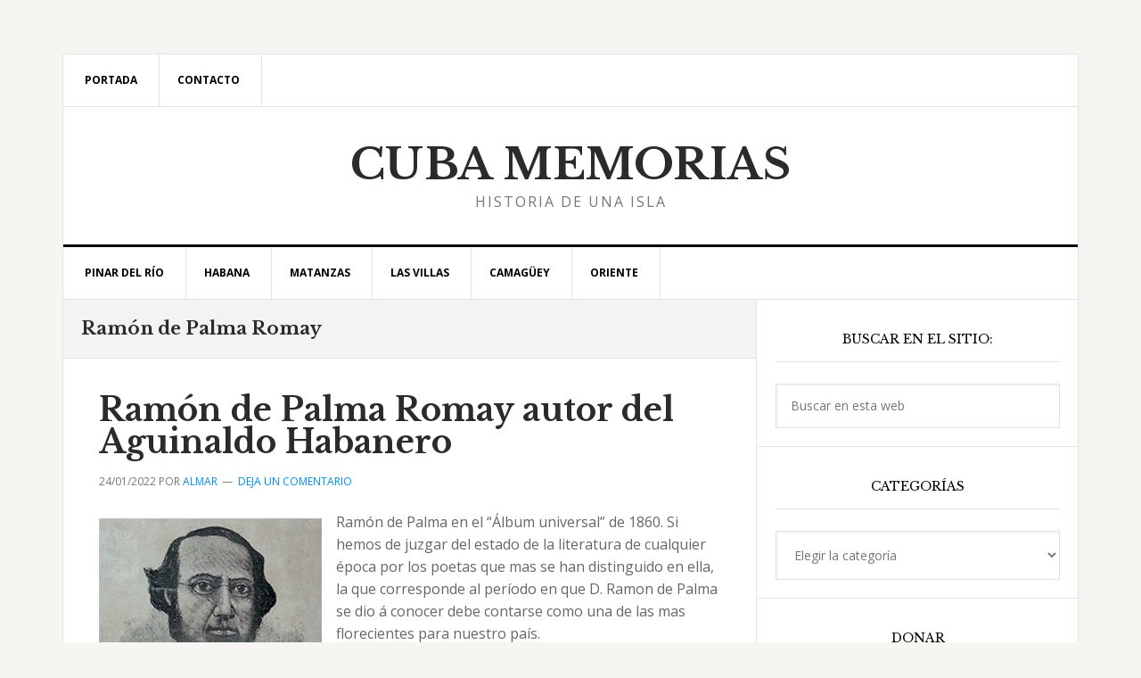

--- FILE ---
content_type: text/html; charset=utf-8
request_url: https://www.google.com/recaptcha/api2/aframe
body_size: 266
content:
<!DOCTYPE HTML><html><head><meta http-equiv="content-type" content="text/html; charset=UTF-8"></head><body><script nonce="5rdNeI86NzCnMM_rGKnIoA">/** Anti-fraud and anti-abuse applications only. See google.com/recaptcha */ try{var clients={'sodar':'https://pagead2.googlesyndication.com/pagead/sodar?'};window.addEventListener("message",function(a){try{if(a.source===window.parent){var b=JSON.parse(a.data);var c=clients[b['id']];if(c){var d=document.createElement('img');d.src=c+b['params']+'&rc='+(localStorage.getItem("rc::a")?sessionStorage.getItem("rc::b"):"");window.document.body.appendChild(d);sessionStorage.setItem("rc::e",parseInt(sessionStorage.getItem("rc::e")||0)+1);localStorage.setItem("rc::h",'1768917780804');}}}catch(b){}});window.parent.postMessage("_grecaptcha_ready", "*");}catch(b){}</script></body></html>

--- FILE ---
content_type: application/x-javascript
request_url: https://cubamemorias.com/wp-content/litespeed/js/7d47481e33360c54402db0d676002642.js?ver=e8bc4
body_size: -292
content:
(function($){$('.content, .sidebar').matchHeight({property:'min-height'})}(jQuery))
;